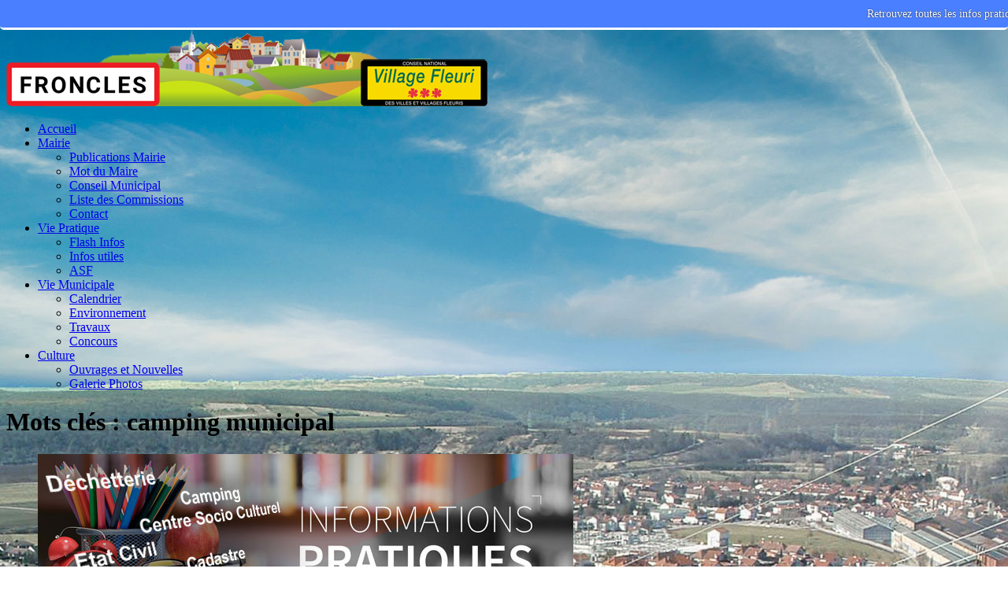

--- FILE ---
content_type: text/html; charset=UTF-8
request_url: https://www.froncles.fr/tag/campingmunicipal
body_size: 9970
content:
<!DOCTYPE html>
<html lang="fr">
<head>
	<meta charset="utf-8">
	<meta name="viewport" content="width=device-width, user-scalable=yes, initial-scale=1.0">
	<title>Tag camping municipal - FRONCLES</title>
				<link rel="icon" href="https://www.froncles.fr/themes/theme-mh-magazine/images/favicon.ico" />
	<link rel="stylesheet" href="https://www.froncles.fr/themes/theme-mh-magazine/css/style.css" media="screen"/>
    <script type="text/javascript">
        ! function(a, b, c) {
            function d(a) {
                var c, d, e, f, g, h = b.createElement("canvas"),
                    i = h.getContext && h.getContext("2d"),
                    j = String.fromCharCode;
                if (!i || !i.fillText) return !1;
                switch (i.textBaseline = "top", i.font = "600 32px Arial", a) {
                    case "flag":
                        return i.fillText(j(55356, 56806, 55356, 56826), 0, 0), !(h.toDataURL().length < 3e3) && (i.clearRect(0, 0, h.width, h.height), i.fillText(j(55356, 57331, 65039, 8205, 55356, 57096), 0, 0), c = h.toDataURL(), i.clearRect(0, 0, h.width, h.height), i.fillText(j(55356, 57331, 55356, 57096), 0, 0), d = h.toDataURL(), c !== d);
                    case "diversity":
                        return i.fillText(j(55356, 57221), 0, 0), e = i.getImageData(16, 16, 1, 1).data, f = e[0] + "," + e[1] + "," + e[2] + "," + e[3], i.fillText(j(55356, 57221, 55356, 57343), 0, 0), e = i.getImageData(16, 16, 1, 1).data, g = e[0] + "," + e[1] + "," + e[2] + "," + e[3], f !== g;
                    case "simple":
                        return i.fillText(j(55357, 56835), 0, 0), 0 !== i.getImageData(16, 16, 1, 1).data[0];
                    case "unicode8":
                        return i.fillText(j(55356, 57135), 0, 0), 0 !== i.getImageData(16, 16, 1, 1).data[0];
                    case "unicode9":
                        return i.fillText(j(55358, 56631), 0, 0), 0 !== i.getImageData(16, 16, 1, 1).data[0]
                }
                return !1
            }

            function e(a) {
                var c = b.createElement("script");
                c.src = a, c.type = "text/javascript", b.getElementsByTagName("head")[0].appendChild(c)
            }
            var f, g, h, i;
            for (i = Array("simple", "flag", "unicode8", "diversity", "unicode9"), c.supports = {
                    everything: !0,
                    everythingExceptFlag: !0
                }, h = 0; h < i.length; h++) c.supports[i[h]] = d(i[h]), c.supports.everything = c.supports.everything && c.supports[i[h]], "flag" !== i[h] && (c.supports.everythingExceptFlag = c.supports.everythingExceptFlag && c.supports[i[h]]);
            c.supports.everythingExceptFlag = c.supports.everythingExceptFlag && !c.supports.flag, c.DOMReady = !1, c.readyCallback = function() {
                c.DOMReady = !0
            }, c.supports.everything || (g = function() {
                c.readyCallback()
            }, b.addEventListener ? (b.addEventListener("DOMContentLoaded", g, !1), a.addEventListener("load", g, !1)) : (a.attachEvent("onload", g), b.attachEvent("onreadystatechange", function() {
                "complete" === b.readyState && c.readyCallback()
            })), f = c.source || {}, f.concatemoji ? e(f.concatemoji) : f.wpemoji && f.twemoji && (e(f.twemoji), e(f.wpemoji)))
        }(window, document, window._wpemojiSettings);
    </script>
    <link rel='stylesheet' id='mh-google-fonts-css' href='https://fonts.googleapis.com/css?family=Open+Sans:400,400italic,700,600' type='text/css' media='all' />
    <script type='text/javascript' src='https://www.froncles.fr/themes/theme-mh-magazine/js/jquery.js?ver=1.12.4'></script>
    <script type='text/javascript' src='https://www.froncles.fr/themes/theme-mh-magazine/js/jquery-migrate.min.js?ver=1.4.1'></script>
    <script type='text/javascript' src='https://www.froncles.fr/themes/theme-mh-magazine/js/jquery.flexslider.js'></script>
    <!--[if lt IE 9]> <script src="https://www.froncles.fr/themes/theme-mh-magazine/js/css3-mediaqueries.js"></script> <![endif]-->
	<script type="text/javascript" src="https://www.froncles.fr/plugins/jquery/jquery.min.js"></script>
	<link rel="stylesheet" type="text/css" href="https://www.froncles.fr/plugins/share_me/css/print.css" media="print" />
	<link rel="stylesheet" type="text/css" href="//cdnjs.cloudflare.com/ajax/libs/cookieconsent2/3.0.3/cookieconsent.min.css" />
	<link rel="stylesheet" href="https://www.froncles.fr/plugins/artGalerie/themes/default/artGalerie.css" type="text/css" media="screen" />

	<link rel="stylesheet" href="https://www.froncles.fr/plugins/artGalerie/themes/PrettyPhotos/galerie.css" type="text/css" media="screen" />
	<link rel="stylesheet" href="https://www.froncles.fr/plugins/artGalerie/themes/PrettyPhotos/css/prettyPhoto.css" type="text/css" media="screen" />
	<script type="text/javascript" src="https://www.froncles.fr/plugins/artGalerie/themes/PrettyPhotos/js/jquery.prettyPhoto.js"></script>
<script type="text/javascript">
	       jQuery(function($) { 
	         $("a[rel^='prettyPhoto']").prettyPhoto({social_tools: false});
		});
	</script>
	<link rel="stylesheet" type="text/css" href="https://www.froncles.fr/plugins/plxScrollToTopBottom/css/scrolltotopbottom.css" media="screen" />

	<style type="text/css">

	.sttb-bottom-left .scroll-to-bottom {

		left: 62px;

	}

	.sttb-bottom-right .scroll-to-bottom {

		right: 62px;

	}

	</style>

	<link rel="stylesheet" type="text/css" href="https://www.froncles.fr/plugins/plxError404/css/plxError404.css" media="screen" />
	<meta property="og:site_name" content="FRONCLES">
	<meta property="og:description" content="">
	<meta property="og:type" content="website">
	<meta property="og:url" content="https://www.froncles.fr/tag/campingmunicipal">
	<meta property="og:locale" content="fr">
    
    <style type="text/css" media="screen">
        .stickybar{position:fixed;left:0;right:0;top:0;font-size:14px; font-weight:400; height:35px; line-height:35px; overflow:visible; text-align:center; width:100%; z-index:1000; border-bottom-width:3px; border-bottom-style:solid; font-family:Georgia,Times New Roman,Times,serif; color:#fff; border-bottom-color:#fff; margin:0; padding:0; background-color: #4A80FF;-webkit-border-bottom-right-radius:5px;-webkit-border-bottom-left-radius:5px;-moz-border-radius-bottomright:5px;-moz-border-radius-bottomleft:5px;border-bottom-right-radius:5px;border-bottom-left-radius:5px;}
         body {margin-top:35px !important}
        .stickybar a, .stickybar a:link, .stickybar a:visited, .stickybar a:hover{color:#fff;font-size:14px; text-decoration:none; border:none;  padding:0}
        .stickybar a:hover{text-decoration:underline}
        .stickybar a{color:#fff; display:block;padding-bottom: 8px; text-align:center; text-decoration:none;text-shadow:0 0 0.1em #000}
        .stickybar a:hover{ opacity: 0.8}
        </style>
	</head>
<style>
body.custom-background{background-image:url('https://www.froncles.fr/themes/theme-mh-magazine/images/background.jpg');background-repeat:no-repeat;background-position:top center;background-attachment:fixed}
.flex-direction-nav a { background: url(https://www.froncles.fr/themes/theme-mh-magazine/images/bg_direction_nav.png) no-repeat 0 0; }
 @font-face{font-family:'FontAwesome';src:url(https://www.froncles.fr/themes/theme-mh-magazine/fonts/fontawesome-webfont.eot?v=4.5.0);src:url(https://www.froncles.fr/themes/theme-mh-magazine/fonts/fontawesome-webfont.eot?#iefix&v=4.5.0) format('embedded-opentype'),url(https://www.froncles.fr/themes/theme-mh-magazine/fonts/fontawesome-webfont.woff2?v=4.5.0) format('woff2'),url(https://www.froncles.fr/themes/theme-mh-magazine/fonts/fontawesome-webfont.woff?v=4.5.0) format('woff'),url(https://www.froncles.fr/themes/theme-mh-magazine/fonts/fontawesome-webfont.ttf?v=4.5.0) format('truetype'),url(https://www.froncles.fr/themes/theme-mh-magazine</style>

<body id="mh-mobile" class="home page page-id-8 page-template page-template-homepage page-template-homepage-php custom-background wp-custom-logo mh-right-sb" itemscope="itemscope" itemtype="http://schema.org/WebPage">
    <div class="mh-container mh-container-outer">
		<div class="mh-header-mobile-nav clearfix"></div>
        <header class="mh-header" itemscope="itemscope" itemtype="http://schema.org/WPHeader">
            <div class="mh-container mh-container-inner mh-row clearfix">
                <div class="mh-custom-header clearfix">
                    <div class="mh-site-identity">
                        <div class="mh-site-logo" role="banner" itemscope="itemscope" itemtype="http://schema.org/Brand">
                            <a href="https://www.froncles.fr/." class="custom-logo-link" rel="home" itemprop="url">
								<img width="611" height="100" src="https://www.froncles.fr/themes/theme-mh-magazine/images/logo.png" class="custom-logo" alt="Village de Froncles" itemprop="logo" />
							</a>
                        </div>
                    </div>
                </div>
            </div>
            <div class="mh-main-nav-wrap">
                <nav class="mh-navigation mh-main-nav mh-container mh-container-inner clearfix" itemscope="itemscope" itemtype="http://schema.org/SiteNavigationElement">
                    <div class="menu-navigation-container">
                        <ul id="menu-navigation" class="menu">
							
							<!-- 
<li class="noactive class="menu-item page_item" id="static-home"><a href="https://www.froncles.fr/" title="Accueil">Accueil</a></li>
<li class="noactive class="menu-item page_item" id="static-5"><a href="https://www.froncles.fr/votre-mairie.html" title="Votre Mairie">Votre Mairie</a></li>
<li class="static menu noactive" id="static-contact"><a href="https://www.froncles.fr/ag/contact" title="CONTACT">CONTACT</a></li>
<li class="noactive class="menu-item page_item" id="static-4"><a href="https://www.froncles.fr/liste-des-commissions.html" title="Liste des Commissions">Liste des Commissions</a></li>
<li class="noactive class="menu-item page_item" id="static-3"><a href="https://www.froncles.fr/calendrier.html" title="Calendrier">Calendrier</a></li>
<li class="noactive class="menu-item page_item" id="static-1"><a href="https://www.froncles.fr/galerie-photos.html" title="Galerie Photos">Galerie Photos</a></li>
<li class="noactive class="menu-item page_item" id="static-2"><a href="https://www.froncles.fr/mentions-legales.html" title="Mentions légales">Mentions légales</a></li>
<li class="static menu noactive" id="static-archives"><a href="https://www.froncles.fr/ag/allarchive" title="Archives">Archives</a></li>
<li class="static menu noactive" id="static-search"><a href="https://www.froncles.fr/search" title="Rechercher">Rechercher</a></li>
							 -->
							
							<li class="home "><a class=" home"  href="https://www.froncles.fr/index.php" >Accueil</a></li>
<li class=" droppable mega3 dropdown" ><a data-toggle="dropdown" class="dropdown-toggle droppable  mega3"  href="#" >Mairie <b class="caret"></b></a>
	<ul class="dropdown-menu mega-menu">
		<li ><a  href="https://www.froncles.fr/index.php?categorie/publications-mairie.html" >Publications Mairie</a></li>
		<li ><a  href="https://www.froncles.fr/index.php?categorie/mot-du-maire.html" >Mot du Maire</a></li>
		<li ><a  href="https://www.froncles.fr/index.php?categorie/conseil-municipal.html" >Conseil Municipal</a></li>
		<li ><a  href="https://www.froncles.fr/index.php?liste-des-commissions.html" >Liste des Commissions</a></li>
		<li ><a  href="https://www.froncles.fr/index.php?contact" >Contact</a></li>
	</ul></li>
<li class=" droppable mega9 dropdown" ><a data-toggle="dropdown" class="dropdown-toggle droppable  mega9"  href="#" >Vie Pratique <b class="caret"></b></a>
	<ul class="dropdown-menu mega-menu">
		<li ><a  href="https://www.froncles.fr/index.php?categorie/flash-infos.html" >Flash Infos</a></li>
		<li ><a  href="https://www.froncles.fr/index.php?categorie/infos-utiles.html" >Infos utiles</a></li>
		<li ><a  href="https://www.froncles.fr/index.php?categorie/asf.html" >ASF</a></li>
	</ul></li>
<li class=" droppable mega13 dropdown" ><a data-toggle="dropdown" class="dropdown-toggle droppable  mega13"  href="#" >Vie Municipale <b class="caret"></b></a>
	<ul class="dropdown-menu mega-menu">
		<li ><a  href="https://www.froncles.fr/index.php?calendrier.html" >Calendrier</a></li>
		<li ><a  href="https://www.froncles.fr/index.php?categorie/environnement.html" >Environnement</a></li>
		<li ><a  href="https://www.froncles.fr/index.php?categorie/travaux.html" >Travaux</a></li>
		<li ><a  href="https://www.froncles.fr/index.php?categorie/concours.html" >Concours</a></li>
	</ul></li>
<li class=" droppable mega17 dropdown" ><a data-toggle="dropdown" class="dropdown-toggle droppable  mega17"  href="#" >Culture <b class="caret"></b></a>
	<ul class="dropdown-menu mega-menu">
		<li ><a  href="https://www.froncles.fr/index.php?categorie/ouvrages-et-nouvelles.html" >Ouvrages et Nouvelles</a></li>
		<li ><a  href="https://www.froncles.fr/index.php?galerie-photos.html" >Galerie Photos</a></li>
	</ul></li>
                        </ul>
                    </div>
                </nav>
            </div>
        </header>

<div class="mh-wrapper clearfix">
    <div id="main-content" class="mh-loop mh-content" role="main">
        <header class="page-header">
            <h1 class="page-title">Mots clés : camping municipal</h1>
		</header>
			
								
				<article class="mh-loop-item clearfix post type-post">
					<figure class="mh-loop-thumb">
						<a href="https://www.froncles.fr/informations-utiles-2025.html" title="Informations Utiles (2025)">
						<img class="art_thumbnail" src="https://www.froncles.fr/data/medias/2025/Informations.Utiles.2025.jpg" alt="" title="" />						</a>
					</figure>
					<div class="mh-loop-content clearfix">
						<header class="mh-loop-header">
							<h3 class="entry-title mh-loop-title"><a href="https://www.froncles.fr/informations-utiles-2025.html" title="Informations Utiles (2025)">Informations Utiles (2025)</a></h3>
							<div class="mh-meta mh-loop-meta"> 
								<span class="mh-meta-date updated">
									<i class="fa fa-clock-o"></i>18 mars 2025								</span> 
								<!-- <span class="mh-meta-author author vcard">
									<i class="fa fa-user"></i>
									Administrateur								</span> -->
								<span class="mh-meta-comments">
									<i class="fa fa-comment-o"></i>
									<!-- <a href="https://www.froncles.fr/informations-utiles-2025.html#comments" title="0 Aucun commentaire">Aucun commentaire</a> -->
								</span>
							</div>
						</header>
						<div class="mh-loop-excerpt">
							<div class="more">
								<p><p><strong>Tous les renseignements utiles regroupés sur une seule page !</strong><br />
(cliquez&nbsp;sur les Titres pour déployer les infos)</p>
 
								<a class="mh-excerpt-more" href="https://www.froncles.fr/informations-utiles-2025.html" title="Informations Utiles (2025)">Lire la suite...</a>
								</p>
							</div>
						</div>
					</div>
				</article>
				
								
				<article class="mh-loop-item clearfix post type-post">
					<figure class="mh-loop-thumb">
						<a href="https://www.froncles.fr/environnement2024.html" title="Environnement(2024)">
						<img class="art_thumbnail" src="https://www.froncles.fr/data/medias/2025/Environnement.2024.jpg" alt="" title="" />						</a>
					</figure>
					<div class="mh-loop-content clearfix">
						<header class="mh-loop-header">
							<h3 class="entry-title mh-loop-title"><a href="https://www.froncles.fr/environnement2024.html" title="Environnement(2024)">Environnement(2024)</a></h3>
							<div class="mh-meta mh-loop-meta"> 
								<span class="mh-meta-date updated">
									<i class="fa fa-clock-o"></i>18 mars 2025								</span> 
								<!-- <span class="mh-meta-author author vcard">
									<i class="fa fa-user"></i>
									Administrateur								</span> -->
								<span class="mh-meta-comments">
									<i class="fa fa-comment-o"></i>
									<!-- <a href="https://www.froncles.fr/environnement2024.html#comments" title="0 Aucun commentaire">Aucun commentaire</a> -->
								</span>
							</div>
						</header>
						<div class="mh-loop-excerpt">
							<div class="more">
								<p><p>Lavoir et Parking végétalisés,&nbsp;Camping des Deux Ponts,&nbsp;Toilettes&nbsp;publiques, Nettoyons la nature,&nbsp;Composteur collectif, Déchets canins...</p>
 
								<a class="mh-excerpt-more" href="https://www.froncles.fr/environnement2024.html" title="Environnement(2024)">Lire la suite...</a>
								</p>
							</div>
						</div>
					</div>
				</article>
				
								
				<article class="mh-loop-item clearfix post type-post">
					<figure class="mh-loop-thumb">
						<a href="https://www.froncles.fr/environnement2023.html" title="Environnement(2023)">
						<img class="art_thumbnail" src="https://www.froncles.fr/data/medias/2024/Environnement.2023.jpg" alt="" title="" />						</a>
					</figure>
					<div class="mh-loop-content clearfix">
						<header class="mh-loop-header">
							<h3 class="entry-title mh-loop-title"><a href="https://www.froncles.fr/environnement2023.html" title="Environnement(2023)">Environnement(2023)</a></h3>
							<div class="mh-meta mh-loop-meta"> 
								<span class="mh-meta-date updated">
									<i class="fa fa-clock-o"></i>07 mars 2024								</span> 
								<!-- <span class="mh-meta-author author vcard">
									<i class="fa fa-user"></i>
									Administrateur								</span> -->
								<span class="mh-meta-comments">
									<i class="fa fa-comment-o"></i>
									<!-- <a href="https://www.froncles.fr/environnement2023.html#comments" title="0 Aucun commentaire">Aucun commentaire</a> -->
								</span>
							</div>
						</header>
						<div class="mh-loop-excerpt">
							<div class="more">
								<p><p>Illuminations de Noël, décoration du village...&nbsp;Toilettes&nbsp;publiques, Place du marché... Camping des Deux Ponts, touristes, vacanciers... Petits rappels, déchets, crottoirs... Composteur collectif...</p>
 
								<a class="mh-excerpt-more" href="https://www.froncles.fr/environnement2023.html" title="Environnement(2023)">Lire la suite...</a>
								</p>
							</div>
						</div>
					</div>
				</article>
				
								
				<article class="mh-loop-item clearfix post type-post">
					<figure class="mh-loop-thumb">
						<a href="https://www.froncles.fr/camping-municipal-quelques-chiffres.html" title="Camping Municipal - Quelques chiffres...">
						<img class="art_thumbnail" src="https://www.froncles.fr/data/medias/2020/Camping.Municipal.Quelques.chiffres.jpg" alt="" title="" />						</a>
					</figure>
					<div class="mh-loop-content clearfix">
						<header class="mh-loop-header">
							<h3 class="entry-title mh-loop-title"><a href="https://www.froncles.fr/camping-municipal-quelques-chiffres.html" title="Camping Municipal - Quelques chiffres...">Camping Municipal - Quelques chiffres...</a></h3>
							<div class="mh-meta mh-loop-meta"> 
								<span class="mh-meta-date updated">
									<i class="fa fa-clock-o"></i>14 septembre 2020								</span> 
								<!-- <span class="mh-meta-author author vcard">
									<i class="fa fa-user"></i>
									Administrateur								</span> -->
								<span class="mh-meta-comments">
									<i class="fa fa-comment-o"></i>
									<!-- <a href="https://www.froncles.fr/camping-municipal-quelques-chiffres.html#comments" title="0 Aucun commentaire">Aucun commentaire</a> -->
								</span>
							</div>
						</header>
						<div class="mh-loop-excerpt">
							<div class="more">
								<p><p style="text-align: center;">Pour la Saison 2019...</p>
 
								<a class="mh-excerpt-more" href="https://www.froncles.fr/camping-municipal-quelques-chiffres.html" title="Camping Municipal - Quelques chiffres...">Lire la suite...</a>
								</p>
							</div>
						</div>
					</div>
				</article>
				
								
				<article class="mh-loop-item clearfix post type-post">
					<figure class="mh-loop-thumb">
						<a href="https://www.froncles.fr/le-camping-des-deux-ponts2020.html" title="Le Camping des Deux-Ponts">
						<img class="art_thumbnail" src="https://www.froncles.fr/data/medias/2020/Le.Camping.des.Deux-Ponts.jpg" alt="" title="" />						</a>
					</figure>
					<div class="mh-loop-content clearfix">
						<header class="mh-loop-header">
							<h3 class="entry-title mh-loop-title"><a href="https://www.froncles.fr/le-camping-des-deux-ponts2020.html" title="Le Camping des Deux-Ponts">Le Camping des Deux-Ponts</a></h3>
							<div class="mh-meta mh-loop-meta"> 
								<span class="mh-meta-date updated">
									<i class="fa fa-clock-o"></i>14 septembre 2020								</span> 
								<!-- <span class="mh-meta-author author vcard">
									<i class="fa fa-user"></i>
									Administrateur								</span> -->
								<span class="mh-meta-comments">
									<i class="fa fa-comment-o"></i>
									<!-- <a href="https://www.froncles.fr/le-camping-des-deux-ponts2020.html#comments" title="0 Aucun commentaire">Aucun commentaire</a> -->
								</span>
							</div>
						</header>
						<div class="mh-loop-excerpt">
							<div class="more">
								<p><p>Depuis son ouverture en 1986, le camping des Deux-Ponts de notre commune a su, au fil des années, fidéliser les touristes. Ses emplacements du bord de Marne sont les plus demandés par de fervents pêcheurs qui n’hésitent pas à louer à la saison.</p>
 
								<a class="mh-excerpt-more" href="https://www.froncles.fr/le-camping-des-deux-ponts2020.html" title="Le Camping des Deux-Ponts">Lire la suite...</a>
								</p>
							</div>
						</div>
					</div>
				</article>
				
								
				<article class="mh-loop-item clearfix post type-post">
					<figure class="mh-loop-thumb">
						<a href="https://www.froncles.fr/curiosites.html" title="Curiosités">
						<img class="art_thumbnail" src="https://www.froncles.fr/data/medias/2009/halte.nautique.jpg" alt="" title="" />						</a>
					</figure>
					<div class="mh-loop-content clearfix">
						<header class="mh-loop-header">
							<h3 class="entry-title mh-loop-title"><a href="https://www.froncles.fr/curiosites.html" title="Curiosités">Curiosités</a></h3>
							<div class="mh-meta mh-loop-meta"> 
								<span class="mh-meta-date updated">
									<i class="fa fa-clock-o"></i>16 novembre 2009								</span> 
								<!-- <span class="mh-meta-author author vcard">
									<i class="fa fa-user"></i>
									Administrateur								</span> -->
								<span class="mh-meta-comments">
									<i class="fa fa-comment-o"></i>
									<!-- <a href="https://www.froncles.fr/curiosites.html#comments" title="0 Aucun commentaire">Aucun commentaire</a> -->
								</span>
							</div>
						</header>
						<div class="mh-loop-excerpt">
							<div class="more">
								<p><p>Le Relais, La Halte Nautique...<br />
Entre Froncles et Doulaincourt, vous accédez facilement au site du relais qui vous séduira par son panorama sur le village et la vallée.</p>
 
								<a class="mh-excerpt-more" href="https://www.froncles.fr/curiosites.html" title="Curiosités">Lire la suite...</a>
								</p>
							</div>
						</div>
					</div>
				</article>
				
			
			<nav class="pagination text-center">
							</nav>

			<span>
				</br><a href="https://www.froncles.fr/feed/rss" title="Fil RSS des articles">Fil RSS des articles</a>			</span>

		</div>
		
		
<!-- NE PAS DEPLACER ! -->
<div class="mh-widget-col-1 mh-sidebar mh-home-sidebar mh-home-area-6">

<!-- Votre Mairie -->
<div class="mh-widget mh-home-6 ">
				<div style="text-align: center;">
			<a title="Mairie de Froncles" href="https://www.froncles.fr/votre-mairie.html">
			<img width="306" height="100" src="https://www.froncles.fr/data/medias/Votre-Mairie.gif" class="custom-logo" alt="Mairie de Froncles" itemprop="logo" /></a>
				</div>
			</div>

<!-- TRADUCTEUR -->
<div class="mh-widget mh-home-6 ">
				<h4 class="mh-widget-title">
					<span class="mh-widget-title-inner">
						Traduire dans votre langue					</span>
				</h4>
				<div>
					<style type="text/css">.goog-te-combo {max-width:200px;}
		.goog-te-gadget {text-align:center;}
		</style>
		<div id="translator">
			<div id="google_translate_element"></div>
			<script type="text/javascript">
			function googleTranslateElementInit() {
				new google.translate.TranslateElement({
				pageLanguage: "fr"
				}, "google_translate_element");
			}
			</script>
			<script type="text/javascript" src="https://translate.google.com/translate_a/element.js?cb=googleTranslateElementInit"></script>
		</div>				</div>
			</div>

<!-- CALENDRIER -->
<div class="mh-widget mh-home-6 ">
				<h4 class="mh-widget-title">
					<span class="mh-widget-title-inner">
						Calendrier du mois					</span>
				</h4>
				<div>
					<iframe src="https://calendar.google.com/calendar/embed?height=250&wkst=1&bgcolor=%23C0CA33&ctz=Europe%2FParis&mode=AGENDA&showTitle=0&showDate=1&showPrint=0&showTabs=0&showCalendars=0&showTz=0&src=ZnJvbmNsZXM1MkBnbWFpbC5jb20&src=ZnIuZnJlbmNoI2hvbGlkYXlAZ3JvdXAudi5jYWxlbmRhci5nb29nbGUuY29t&color=%23000000&color=%23009688" style="border-width:0" width="100%" height="250" frameborder="0" scrolling="yes"></iframe>
					Voir le <a href="https://www.froncles.fr/index.php?calendrier.html">CALENDRIER Complet</a>
				</div>
			
			</div>

<!-- DERNIERS ARTICLES -->			
<div id="mh_custom_posts-9" class="mh-widget mh-home-6 mh_custom_posts">
				<h4 class="mh-widget-title">
					<span class="mh-widget-title-inner">
						Derniers articles					</span>
				</h4>
				<ul class="mh-custom-posts-widget clearfix">
				
<li><a href="https://www.froncles.fr/petites-villes-de-demain-les-projets-phares.html" title="Petites Villes de Demain, les projets phares">Petites Villes de Demain, les projets phares</a></li><li><a href="https://www.froncles.fr/conseil-municipal-du-23-juin-2025.html" title="Conseil municipal du 23 juin 2025">Conseil municipal du 23 juin 2025</a></li><li><a href="https://www.froncles.fr/la-petanque-froncloise.html" title="La Pétanque Froncloise">La Pétanque Froncloise</a></li><li><a href="https://www.froncles.fr/les-forges-et-la-periode-de-lentre-deux-guerres.html" title="Les Forges et la période de l’entre-deux-guerres">Les Forges et la période de l’entre-deux-guerres</a></li><li><a href="https://www.froncles.fr/ca-sest-passe-a-froncles-2024.html" title="ça s&#039;est passé à Froncles (2024)">ça s&#039;est passé à Froncles (2024)</a></li><li><a href="https://www.froncles.fr/flamme-olympique-100-ans-apres.html" title="Flamme Olympique, 100 ans après...">Flamme Olympique, 100 ans après...</a></li><li><a href="https://www.froncles.fr/les-boutchoux.html" title="Les Bout’Choux">Les Bout’Choux</a></li><li><a href="https://www.froncles.fr/2024--de-beaux-projets-a-lecole-marcel-fournier.html" title="2024 : de beaux projets à l’école Marcel Fournier">2024 : de beaux projets à l’école Marcel Fournier</a></li><li><a href="https://www.froncles.fr/dechetterie-dechets-acceptes-et-dechets-refuses.html" title="Déchetterie : déchets acceptés et déchets refusés">Déchetterie : déchets acceptés et déchets refusés</a></li><li><a href="https://www.froncles.fr/travaux-a-la-mairie-de-provencheres-sur-marne.html" title="Travaux à la Mairie de Provenchères-sur-Marne">Travaux à la Mairie de Provenchères-sur-Marne</a></li><li><a href="https://www.froncles.fr/telephe-de-bonnecaze.html" title="Télèphe de BONNECAZE">Télèphe de BONNECAZE</a></li><li><a href="https://www.froncles.fr/16-ans-pensez-au-recensement.html" title="Bientôt 16 ans, Pensez au recensement">Bientôt 16 ans, Pensez au recensement</a></li><li><a href="https://www.froncles.fr/centre-dintervention-de-froncles-2024.html" title="Centre D&#039;intervention de Froncles (2024)">Centre D&#039;intervention de Froncles (2024)</a></li><li><a href="https://www.froncles.fr/affouage.html" title="Affouage">Affouage</a></li><li><a href="https://www.froncles.fr/conseil-municipal-du-10-avril-2025.html" title="Conseil municipal du 10 avril 2025">Conseil municipal du 10 avril 2025</a></li>				
					<!-- 
					<li class="post-70 mh-custom-posts-item mh-custom-posts-small clearfix">
						<figure class="mh-custom-posts-thumb">
							<a href="https://www.froncles.fr/petites-villes-de-demain-les-projets-phares.html" title="Indulge yourself">
								<img src="https://www.froncles.fr/themes/theme-mh-magazine/img.php?src=https://www.froncles.fr/data/medias/2025/Petites-Villes-de-Demain_les-projets-phares.jpg&w=80&h=60&crop-to-fit" class="attachment-mh-magazine-lite-small size-mh-magazine-lite-small wp-post-image" alt="Wellness Temple" /> 
							</a>
						</figure>
						<div class="mh-custom-posts-header">
							<p class="mh-custom-posts-small-title"> <a href="https://www.froncles.fr/petites-villes-de-demain-les-projets-phares.html" title="Petites Villes de Demain, les projets phares"> Petites Villes de Demain, les projets phares </a></p>
							<div class="mh-meta mh-custom-posts-meta"> 
								<span class="mh-meta-date updated">
									<i class="fa fa-clock-o"></i>18/09/2025
								</span> 
								<span class="mh-meta-comments">
									<i class="fa fa-comment-o"></i>
									<a class="mh-comment-count-link" href="https://www.froncles.fr/petites-villes-de-demain-les-projets-phares.html">
										0
									</a>
								</span>
							</div>
						</div>
					</li>
					<li class="post-70 mh-custom-posts-item mh-custom-posts-small clearfix">
						<figure class="mh-custom-posts-thumb">
							<a href="https://www.froncles.fr/conseil-municipal-du-23-juin-2025.html" title="Indulge yourself">
								<img src="https://www.froncles.fr/themes/theme-mh-magazine/img.php?src=https://www.froncles.fr/data/medias/2025/conseil.municipal.06.2025.jpg&w=80&h=60&crop-to-fit" class="attachment-mh-magazine-lite-small size-mh-magazine-lite-small wp-post-image" alt="Wellness Temple" /> 
							</a>
						</figure>
						<div class="mh-custom-posts-header">
							<p class="mh-custom-posts-small-title"> <a href="https://www.froncles.fr/conseil-municipal-du-23-juin-2025.html" title="Conseil municipal du 23 juin 2025"> Conseil municipal du 23 juin 2025 </a></p>
							<div class="mh-meta mh-custom-posts-meta"> 
								<span class="mh-meta-date updated">
									<i class="fa fa-clock-o"></i>18/09/2025
								</span> 
								<span class="mh-meta-comments">
									<i class="fa fa-comment-o"></i>
									<a class="mh-comment-count-link" href="https://www.froncles.fr/conseil-municipal-du-23-juin-2025.html">
										0
									</a>
								</span>
							</div>
						</div>
					</li>
					<li class="post-70 mh-custom-posts-item mh-custom-posts-small clearfix">
						<figure class="mh-custom-posts-thumb">
							<a href="https://www.froncles.fr/la-petanque-froncloise.html" title="Indulge yourself">
								<img src="https://www.froncles.fr/themes/theme-mh-magazine/img.php?src=https://www.froncles.fr/data/medias/2025/La-Petanque-Froncloise.jpg&w=80&h=60&crop-to-fit" class="attachment-mh-magazine-lite-small size-mh-magazine-lite-small wp-post-image" alt="Wellness Temple" /> 
							</a>
						</figure>
						<div class="mh-custom-posts-header">
							<p class="mh-custom-posts-small-title"> <a href="https://www.froncles.fr/la-petanque-froncloise.html" title="La Pétanque Froncloise"> La Pétanque Froncloise </a></p>
							<div class="mh-meta mh-custom-posts-meta"> 
								<span class="mh-meta-date updated">
									<i class="fa fa-clock-o"></i>11/09/2025
								</span> 
								<span class="mh-meta-comments">
									<i class="fa fa-comment-o"></i>
									<a class="mh-comment-count-link" href="https://www.froncles.fr/la-petanque-froncloise.html">
										0
									</a>
								</span>
							</div>
						</div>
					</li>
					<li class="post-70 mh-custom-posts-item mh-custom-posts-small clearfix">
						<figure class="mh-custom-posts-thumb">
							<a href="https://www.froncles.fr/les-forges-et-la-periode-de-lentre-deux-guerres.html" title="Indulge yourself">
								<img src="https://www.froncles.fr/themes/theme-mh-magazine/img.php?src=https://www.froncles.fr/data/medias/2025/Les-Forges-et-la-periode-de-lentre-deux-guerres.jpg&w=80&h=60&crop-to-fit" class="attachment-mh-magazine-lite-small size-mh-magazine-lite-small wp-post-image" alt="Wellness Temple" /> 
							</a>
						</figure>
						<div class="mh-custom-posts-header">
							<p class="mh-custom-posts-small-title"> <a href="https://www.froncles.fr/les-forges-et-la-periode-de-lentre-deux-guerres.html" title="Les Forges et la période de l’entre-deux-guerres"> Les Forges et la période de l’entre-deux-guerres </a></p>
							<div class="mh-meta mh-custom-posts-meta"> 
								<span class="mh-meta-date updated">
									<i class="fa fa-clock-o"></i>09/09/2025
								</span> 
								<span class="mh-meta-comments">
									<i class="fa fa-comment-o"></i>
									<a class="mh-comment-count-link" href="https://www.froncles.fr/les-forges-et-la-periode-de-lentre-deux-guerres.html">
										0
									</a>
								</span>
							</div>
						</div>
					</li>
					<li class="post-70 mh-custom-posts-item mh-custom-posts-small clearfix">
						<figure class="mh-custom-posts-thumb">
							<a href="https://www.froncles.fr/ca-sest-passe-a-froncles-2024.html" title="Indulge yourself">
								<img src="https://www.froncles.fr/themes/theme-mh-magazine/img.php?src=https://www.froncles.fr/data/medias/2025/ca.s.est.passe.a.Froncles.2024.jpg&w=80&h=60&crop-to-fit" class="attachment-mh-magazine-lite-small size-mh-magazine-lite-small wp-post-image" alt="Wellness Temple" /> 
							</a>
						</figure>
						<div class="mh-custom-posts-header">
							<p class="mh-custom-posts-small-title"> <a href="https://www.froncles.fr/ca-sest-passe-a-froncles-2024.html" title="ça s&#039;est passé à Froncles (2024)"> ça s&#039;est passé à Froncles (2024) </a></p>
							<div class="mh-meta mh-custom-posts-meta"> 
								<span class="mh-meta-date updated">
									<i class="fa fa-clock-o"></i>08/09/2025
								</span> 
								<span class="mh-meta-comments">
									<i class="fa fa-comment-o"></i>
									<a class="mh-comment-count-link" href="https://www.froncles.fr/ca-sest-passe-a-froncles-2024.html">
										0
									</a>
								</span>
							</div>
						</div>
					</li> -->
					
				</ul>
			</div>
			
<!-- DiapoGif - lien vers Galerie photos -->
<div class="mh-widget mh-home-6 ">
				<div style="text-align: center;">
			<a title="Galerie Photos" href="https://www.froncles.fr/index.php?galerie-photos.html">
			<img width="306" height="150" src="https://www.froncles.fr/data/medias/DiapoGif.gif" class="custom-logo" alt="DiapoGif" itemprop="logo" /></br>
				Découvrir la Galerie Photos</a>
				</div>
			</div>

<!-- RECHERCHE -->
			<div id="search-3" class="mh-widget mh-home-6 widget_search">
				<h4 class="mh-widget-title">
					<span class="mh-widget-title-inner">
						Rechercher
					</span>
				</h4>
				<div class="searchform">
	<form action="https://www.froncles.fr/search" method="post">
				<div class="searchfields">
						<p>
			<input type="text" class="searchfield" name="searchfield" value="" />
			<input type="submit" class="searchbutton" value="Ok" />
			</p>
		</div>
	</form>
</div>

					</div>
			
		</div>
	</div>

        <footer class="mh-footer" itemscope="itemscope">
 
<!-- AU HASARD DES ARTICLES --> 
			<div class="carousel">
			<h6 class="mh-widget-title mh-footer-widget-title"><div class="latest">au hasard des articles</div></h6>
		
		
		<div class="excerpt">
			<a href="https://www.froncles.fr/les-aides-anah.html" title="Les aides ANAH" id="footer-thumbnail">
				<div>
					<div class="hover">
						<i class="point-icon icon-zoom-in"></i>
					</div>
					<img src="https://www.froncles.fr/themes/theme-mh-magazine/img.php?src=https://www.froncles.fr/data/medias/2024/les.aides.ANAH.jpg&w=140&h=130&crop-to-fit" class="attachment-carousel size-carousel wp-post-image" alt="q3" title="" srcset="https://www.froncles.fr/themes/theme-mh-magazine/img.php?src=https://www.froncles.fr/data/medias/2024/les.aides.ANAH.jpg&w=140&h=130&crop-to-fit" />
				</div>
				<p class="footer-title">
					<span class="featured-title">Les aides ANAH</span>
				</p>
			</a>
		</div>
		<div class="excerpt">
			<a href="https://www.froncles.fr/froncles-retro.html" title="FRONCLES RETRO" id="footer-thumbnail">
				<div>
					<div class="hover">
						<i class="point-icon icon-zoom-in"></i>
					</div>
					<img src="https://www.froncles.fr/themes/theme-mh-magazine/img.php?src=https://www.froncles.fr/data/medias/2022/Froncles-Retro.jpg&w=140&h=130&crop-to-fit" class="attachment-carousel size-carousel wp-post-image" alt="q3" title="" srcset="https://www.froncles.fr/themes/theme-mh-magazine/img.php?src=https://www.froncles.fr/data/medias/2022/Froncles-Retro.jpg&w=140&h=130&crop-to-fit" />
				</div>
				<p class="footer-title">
					<span class="featured-title">FRONCLES RETRO</span>
				</p>
			</a>
		</div>
		<div class="excerpt">
			<a href="https://www.froncles.fr/dechetterie-dechets-acceptes-et-dechets-refuses.html" title="Déchetterie : déchets acceptés et déchets refusés" id="footer-thumbnail">
				<div>
					<div class="hover">
						<i class="point-icon icon-zoom-in"></i>
					</div>
					<img src="https://www.froncles.fr/themes/theme-mh-magazine/img.php?src=https://www.froncles.fr/data/medias/2025/dechetterie-acceptes-refuses.jpg&w=140&h=130&crop-to-fit" class="attachment-carousel size-carousel wp-post-image" alt="q3" title="" srcset="https://www.froncles.fr/themes/theme-mh-magazine/img.php?src=https://www.froncles.fr/data/medias/2025/dechetterie-acceptes-refuses.jpg&w=140&h=130&crop-to-fit" />
				</div>
				<p class="footer-title">
					<span class="featured-title">Déchetterie : déchets acceptés et déchets refusés</span>
				</p>
			</a>
		</div>
		<div class="excerpt">
			<a href="https://www.froncles.fr/operation-de-renovation-energetique-de-la-mairie.html" title="Opération de rénovation énergétique de la Mairie" id="footer-thumbnail">
				<div>
					<div class="hover">
						<i class="point-icon icon-zoom-in"></i>
					</div>
					<img src="https://www.froncles.fr/themes/theme-mh-magazine/img.php?src=https://www.froncles.fr/data/medias/2024/Operation.de.renovation.energetique.de.la.Mairie.jpg&w=140&h=130&crop-to-fit" class="attachment-carousel size-carousel wp-post-image" alt="q3" title="" srcset="https://www.froncles.fr/themes/theme-mh-magazine/img.php?src=https://www.froncles.fr/data/medias/2024/Operation.de.renovation.energetique.de.la.Mairie.jpg&w=140&h=130&crop-to-fit" />
				</div>
				<p class="footer-title">
					<span class="featured-title">Opération de rénovation énergétique de la Mairie</span>
				</p>
			</a>
		</div>
		<div class="excerpt">
			<a href="https://www.froncles.fr/nouveau-service-a-beau-soleil.html" title="Nouveau Service à Beau Soleil" id="footer-thumbnail">
				<div>
					<div class="hover">
						<i class="point-icon icon-zoom-in"></i>
					</div>
					<img src="https://www.froncles.fr/themes/theme-mh-magazine/img.php?src=https://www.froncles.fr/data/medias/2024/Nouveau.service.a.beau.soleil.jpg&w=140&h=130&crop-to-fit" class="attachment-carousel size-carousel wp-post-image" alt="q3" title="" srcset="https://www.froncles.fr/themes/theme-mh-magazine/img.php?src=https://www.froncles.fr/data/medias/2024/Nouveau.service.a.beau.soleil.jpg&w=140&h=130&crop-to-fit" />
				</div>
				<p class="footer-title">
					<span class="featured-title">Nouveau Service à Beau Soleil</span>
				</p>
			</a>
		</div>
		<div class="excerpt">
			<a href="https://www.froncles.fr/christian-cardot.html" title="Christian CARDOT" id="footer-thumbnail">
				<div>
					<div class="hover">
						<i class="point-icon icon-zoom-in"></i>
					</div>
					<img src="https://www.froncles.fr/themes/theme-mh-magazine/img.php?src=https://www.froncles.fr/data/medias/2011/ChristianCardot.coups.de.chaud.a.la.forge.jpg&w=140&h=130&crop-to-fit" class="attachment-carousel size-carousel wp-post-image" alt="q3" title="" srcset="https://www.froncles.fr/themes/theme-mh-magazine/img.php?src=https://www.froncles.fr/data/medias/2011/ChristianCardot.coups.de.chaud.a.la.forge.jpg&w=140&h=130&crop-to-fit" />
				</div>
				<p class="footer-title">
					<span class="featured-title">Christian CARDOT</span>
				</p>
			</a>
		</div>
	</div>
			<br>
			
			<div class="mh-container mh-container-inner mh-footer-widgets mh-row clearfix">
                
<!-- MOTS CLES -->				
				<div class="carousel">
                    <div id="recent-posts-2" class="mh-footer-widget widget_recent_entries">
                        <h6 class="mh-widget-title mh-footer-widget-title">
							<span class="mh-widget-title-inner mh-footer-widget-title-inner">
								Au gré des Mots clés							</span>
						</h6>
                        <div style="text-align: center;">
				<ul><div class="tagcloud">
	<span class="tag tag-size-1"><a href="https://www.froncles.fr/tag/carte-grise" class="#tag_link" title="carte grise">carte grise</a></span><span class="tag tag-size-1"><a href="https://www.froncles.fr/tag/ecoleintercommunale" class="#tag_link" title="Ecole intercommunale">Ecole intercommunale</a></span><span class="tag tag-size-1"><a href="https://www.froncles.fr/tag/youtube" class="#tag_link" title="youtube">youtube</a></span><span class="tag tag-size-2"><a href="https://www.froncles.fr/tag/cias" class="#tag_link" title="CIAS">CIAS</a></span><span class="tag tag-size-3"><a href="https://www.froncles.fr/tag/art" class="#tag_link" title="art">art</a></span><span class="tag tag-size-3"><a href="https://www.froncles.fr/tag/poubelles" class="#tag_link" title="poubelles">poubelles</a></span><span class="tag tag-size-2"><a href="https://www.froncles.fr/tag/livraison" class="#tag_link" title="livraison">livraison</a></span><span class="tag tag-size-1"><a href="https://www.froncles.fr/tag/nuisibles" class="#tag_link" title="nuisibles">nuisibles</a></span><span class="tag tag-size-2"><a href="https://www.froncles.fr/tag/passerelle" class="#tag_link" title="passerelle">passerelle</a></span><span class="tag tag-size-1"><a href="https://www.froncles.fr/tag/flamme-olympique" class="#tag_link" title="flamme olympique">flamme olympique</a></span><span class="tag tag-size-1"><a href="https://www.froncles.fr/tag/soins" class="#tag_link" title="soins">soins</a></span><span class="tag tag-size-2"><a href="https://www.froncles.fr/tag/promeneur" class="#tag_link" title="promeneur">promeneur</a></span><span class="tag tag-size-1"><a href="https://www.froncles.fr/tag/auto-ecole" class="#tag_link" title="auto-école">auto-école</a></span><span class="tag tag-size-1"><a href="https://www.froncles.fr/tag/reclamation" class="#tag_link" title="réclamation">réclamation</a></span><span class="tag tag-size-1"><a href="https://www.froncles.fr/tag/baladins" class="#tag_link" title="Baladins">Baladins</a></span><span class="tag tag-size-1"><a href="https://www.froncles.fr/tag/napoleon" class="#tag_link" title="Napoléon">Napoléon</a></span><span class="tag tag-size-1"><a href="https://www.froncles.fr/tag/sport-eveil" class="#tag_link" title="sport éveil">sport éveil</a></span><span class="tag tag-size-1"><a href="https://www.froncles.fr/tag/enseignants" class="#tag_link" title="enseignants">enseignants</a></span><span class="tag tag-size-1"><a href="https://www.froncles.fr/tag/tennis-de-table" class="#tag_link" title="tennis de table">tennis de table</a></span><span class="tag tag-size-2"><a href="https://www.froncles.fr/tag/expo" class="#tag_link" title="expo">expo</a></span><span class="tag tag-size-1"><a href="https://www.froncles.fr/tag/securite-sociale" class="#tag_link" title="sécurité sociale">sécurité sociale</a></span><span class="tag tag-size-3"><a href="https://www.froncles.fr/tag/college" class="#tag_link" title="collège">collège</a></span><span class="tag tag-size-1"><a href="https://www.froncles.fr/tag/tole" class="#tag_link" title="tôle">tôle</a></span><span class="tag tag-size-2"><a href="https://www.froncles.fr/tag/bennesaverre" class="#tag_link" title="bennes à verre">bennes à verre</a></span><span class="tag tag-size-2"><a href="https://www.froncles.fr/tag/halloween" class="#tag_link" title="halloween">halloween</a></span><span class="tag tag-size-2"><a href="https://www.froncles.fr/tag/bal" class="#tag_link" title="bal">bal</a></span><span class="tag tag-size-1"><a href="https://www.froncles.fr/tag/lacoste" class="#tag_link" title="lacoste">lacoste</a></span><span class="tag tag-size-10"><a href="https://www.froncles.fr/tag/chaumont" class="#tag_link" title="Chaumont">Chaumont</a></span><span class="tag tag-size-1"><a href="https://www.froncles.fr/tag/baby-foot" class="#tag_link" title="baby foot">baby foot</a></span><span class="tag tag-size-1"><a href="https://www.froncles.fr/tag/rpe" class="#tag_link" title="RPE">RPE</a></span><span class="tag tag-size-1"><a href="https://www.froncles.fr/tag/allergies" class="#tag_link" title="allergies">allergies</a></span><span class="tag tag-size-5"><a href="https://www.froncles.fr/tag/spectacle" class="#tag_link" title="spectacle">spectacle</a></span><span class="tag tag-size-2"><a href="https://www.froncles.fr/tag/branches" class="#tag_link" title="branches">branches</a></span><span class="tag tag-size-1"><a href="https://www.froncles.fr/tag/permis-de-construire" class="#tag_link" title="permis de construire">permis de construire</a></span><span class="tag tag-size-1"><a href="https://www.froncles.fr/tag/incivilite" class="#tag_link" title="incivilité">incivilité</a></span><span class="tag tag-size-1"><a href="https://www.froncles.fr/tag/initiation" class="#tag_link" title="initiation">initiation</a></span><span class="tag tag-size-1"><a href="https://www.froncles.fr/tag/momont" class="#tag_link" title="momont">momont</a></span><span class="tag tag-size-2"><a href="https://www.froncles.fr/tag/declaration" class="#tag_link" title="déclaration">déclaration</a></span><span class="tag tag-size-1"><a href="https://www.froncles.fr/tag/fourriere" class="#tag_link" title="fourrière">fourrière</a></span><span class="tag tag-size-2"><a href="https://www.froncles.fr/tag/toitures" class="#tag_link" title="toitures">toitures</a></span></div></ul>
    <center><a href="https://www.froncles.fr/alltags.html" title="Tous les TAGS du site"><span>[ TOUS LES MOTS CLÉS...]</span></a></center></p>
				</div>
                    </div>
                </div>            
			</div>
        </footer>
 
 <!-- Liens PIED DE PAGE -->
		<div class="ss-copyright">
				<span><a class="maintitle" href="https://www.froncles.fr/" title="FRONCLES">FRONCLES</a> - Village de Haute-Marne &copy; 2025</span>
                <span><a href="https://www.froncles.fr/mentions-legales.html" title="Mentions Légales">Mentions Légales</a></span>
				<span><a href="https://www.froncles.fr/plan-du-site.html" title="Carte du Site">Plan du Site</a></span>
								<span><a href="https://www.froncles.fr/feed/rss" title="Fil Rss des articles">Fil des articles</a></span>
				                				<span><a rel="nofollow" href="https://www.froncles.fr/core/admin/" title=" ">► </a>Création <a target="_blank" href="https://bminfoservices.com/" title="Bruno MARTIN, Création de Sites Internet">BM INFO SERVICES</a></span>
            </div>
    
	</div>
    <script type='text/javascript' src='https://www.froncles.fr/themes/theme-mh-magazine/js/scripts.js?ver=4.6.1'></script>
	<script type="text/javascript"> <!-- #### plugin share_me #### -->

	(function(theClassName) {

		'use strict';

		// building some useful constants
		const ACCOUNTS = {
		};
		const NETWORKS = {
			facebook: {url: 'https://www.facebook.com/sharer.php?u=#url#&t=#title#', h: 500, w: 500},
			twitter: {url: 'https://twitter.com/intent/tweet?text=#title#&via=#account#&url=#url#&hashtags=#tags#', h: 480, w: 750},
			pinterest: {url: 'https://www.pinterest.com/pin/create/button/?url=#url#&media=#media#&description=#notes#', h: 450, w: 850},
			linkedin: {url: 'https://www.linkedin.com/shareArticle?mini=true&url=#url#&title=#title#', h: 550, w: 700},
			tumblr: {url: 'http://www.tumblr.com/share/video?embed=#url#&feature=share&caption=#title#', h: 450, w: 450}
		};

		// callback function in response on click event
		function popup(event) {
			if(event.target.tagName == 'IMG') {
				var network = event.target.getAttribute('data');
				if(network != null) {
					if(network in NETWORKS) {
						event.preventDefault();
						var datas = this.dataset;
						var nw = NETWORKS[network];
						var href = nw.url;
						var matches = href.match(/#\w+#/g);
						if(matches != null) {
							matches.forEach(function(tag) {
								if(tag == '#account#') {
									// for some network, it's better to give an account, e.g.: Twitter, Facebook
									if(network in ACCOUNTS) {
										href = href.replace(tag, ACCOUNTS[network], href);
									}
								} else {
									var key = tag.substring(1, tag.length-1);
									var newValue = (key in datas) ? datas[key] : '';
									href = href.replace(tag, newValue);
								}
							});
							href = encodeURI(href);
							var top = (screen.height - nw.h) / 2, left = (screen.width - nw.w) / 2;
							var options = 'menubar=no, toolbar=no, resizable=yes, scrollbars=no, width='+nw.w+', height='+nw.h+', top='+top+', left='+left;
							window.open(href, '', options);
						}
					} else {
						console.log('Unknown social network: ' + network);
					}
				}
			}
		};

		// Add eventListeners at every element with theClassName class
		var toolbars = document.getElementsByClassName(theClassName);
		if(toolbars.length > 0) {
			for(var i=0, iMax=toolbars.length; i<iMax; i++) {
				toolbars.item(i).addEventListener('click', popup);
			}
		}
	})('social-buttons');
	</script>

	
		<script type="text/javascript">
		if (typeof jQuery == "undefined") {
			document.write('<script type="text\/javascript" src="https://www.froncles.fr/plugins/plxScrollToTopBottom\/js\/jquery-2.1.3.min.js"><\/script>');
		}
		</script>

	<script type="text/javascript" src="https://www.froncles.fr/plugins/plxScrollToTopBottom/js/scrolltotopbottom.js"></script>
		
		<script>
				jQuery(document).ready(function() {

					jQuery('.scroll-to-top').click(function(){
						jQuery("html,body").animate({ scrollTop: 0 }, 1000, "swing");
						return false;
					});
					jQuery('.scroll-to-bottom').click(function(){
						jQuery('html,body').animate({scrollTop: jQuery(document).height()}, 1000, "swing");
						return false;
					});
				});
			</script><div class="sttb-container sttb-bottom-right">				<div style="display:none;" class="scroll-to-top" id="scroll-to-top">
					<img alt="&uarr;" width="48" height="48" src="https://www.froncles.fr/plugins/plxScrollToTopBottom/img/2_u.png">				</div>
				</div>   
     <div class="stickybar">
           <a href="https://www.froncles.fr/informations-utiles-2025.html"><marquee>Retrouvez toutes les infos pratiques en cliquant ici !</marquee></a>
     </div>

	</body>

</html>
